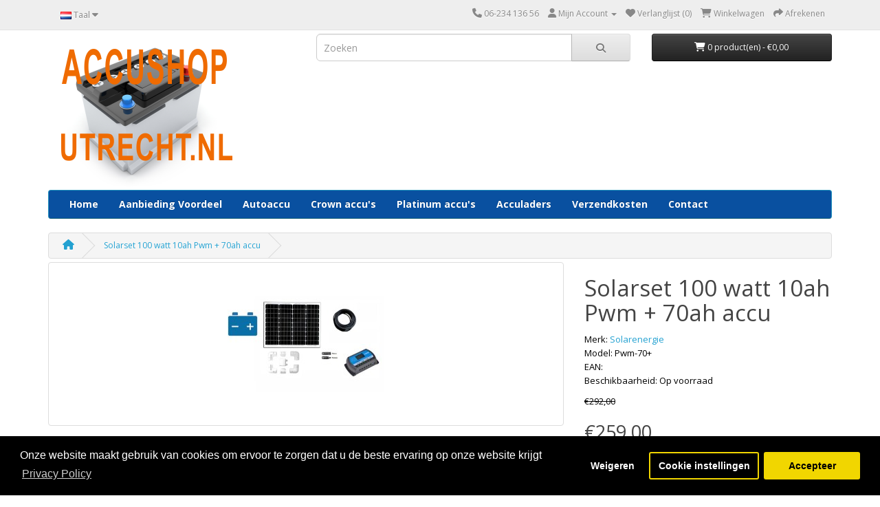

--- FILE ---
content_type: text/html; charset=utf-8
request_url: https://accushop-utrecht.nl/index.php?route=product/product&product_id=10662
body_size: 8022
content:
<!DOCTYPE html>
<!--[if IE]><![endif]-->
<!--[if IE 8 ]><html dir="ltr" lang="nl" class="ie8"><![endif]-->
<!--[if IE 9 ]><html dir="ltr" lang="nl" class="ie9"><![endif]-->
<!--[if (gt IE 9)|!(IE)]><!-->
<html dir="ltr" lang="nl">
<!--<![endif]-->
<head>
<script id="isl-gdpr-gtm-gcm-default">
  window.dataLayer = window.dataLayer || [];
  function gtag(){dataLayer.push(arguments);}

  gtag("consent", "default", {
    "ad_storage": "denied",
    "ad_personalization": "denied",
    "ad_user_data": "denied",
    "analytics_storage": "denied",
    "functionality_storage": "denied",
    "personalization_storage": "denied",
    "security_storage": "granted",
    "wait_for_update": 1500
  });

  // Optional
  // gtag("set", "ads_data_redaction", true);
  // gtag("set", "url_passthrough", true);
</script>
<!-- End iSense GDPR - Consent Default -->
<!-- Google Tag Manager -->
<script>(function(w,d,s,l,i){w[l]=w[l]||[];w[l].push({'gtm.start':
new Date().getTime(),event:'gtm.js'});var f=d.getElementsByTagName(s)[0],
j=d.createElement(s),dl=l!='dataLayer'?'&l='+l:'';j.async=true;j.src=
'https://www.googletagmanager.com/gtm.js?id='+i+dl;f.parentNode.insertBefore(j,f);
})(window,document,'script','dataLayer','GTM-P6RBLFQ6');</script>
<!-- End Google Tag Manager -->

<!-- Google tag (gtag.js) -->
<script async src="https://www.googletagmanager.com/gtag/js?id=G-TXQKREVW6V"></script>
<script>
  window.dataLayer = window.dataLayer || [];
  function gtag(){dataLayer.push(arguments);}
  gtag('js', new Date());

  gtag('config', 'G-TXQKREVW6V');
</script>
<meta charset="UTF-8" />

<meta name="viewport" content="width=device-width, initial-scale=1">

<meta http-equiv="X-UA-Compatible" content="IE=edge">

<title>Zonnepaneel 12 volt 100 watt </title>

<base href="https://accushop-utrecht.nl/" />


<meta name="description" content="Zonnepaneel 12 volt 100 watt " />



<meta name="keywords" content= "zonnepaneel, solar, pwm, mppt, accu" />


<script src="catalog/view/javascript/jquery/jquery-2.1.1.min.js" type="text/javascript"></script>

<link href="catalog/view/javascript/bootstrap/css/bootstrap.min.css" rel="stylesheet" media="screen" />

<script src="catalog/view/javascript/bootstrap/js/bootstrap.min.js" type="text/javascript"></script>

<link href="catalog/view/javascript/font-awesome/css/font-awesome.min.css" rel="stylesheet" type="text/css" />

<link href="//fonts.googleapis.com/css?family=Open+Sans:400,400i,300,700" rel="stylesheet" type="text/css" />

<link href="catalog/view/theme/accuutrecht/stylesheet/stylesheet.css" rel="stylesheet">

<link rel="stylesheet" type="text/css" href="catalog/view/theme/accuutrecht/stylesheet/license.css" />
<link rel="stylesheet" href="https://use.fontawesome.com/releases/v5.8.1/css/all.css" integrity="sha384-50oBUHEmvpQ+1lW4y57PTFmhCaXp0ML5d60M1M7uH2+nqUivzIebhndOJK28anvf" crossorigin="anonymous">
<script src="https://kit.fontawesome.com/06b76c24b3.js" crossorigin="anonymous"></script>

<link href="catalog/view/javascript/jquery/magnific/magnific-popup.css" type="text/css" rel="stylesheet" media="screen" />


<link href="catalog/view/javascript/jquery/datetimepicker/bootstrap-datetimepicker.min.css" type="text/css" rel="stylesheet" media="screen" />


<link href="catalog/view/javascript/isenselabs_gdpr/cookieconsent.min.css" type="text/css" rel="stylesheet" media="screen" />


<script src="catalog/view/javascript/common.js" type="text/javascript"></script>


<link href="https://accushop-utrecht.nl/index.php?route=information/contact" rel="canonical" />


<link href="https://accushop-utrecht.nl/index.php?route=product/product&amp;product_id=10662" rel="canonical" />


<link href="https://accushop-utrecht.nl/image/catalog/1merken/wilco-accu.jpg" rel="icon" />



<script src="https://www.google.com/recaptcha/api.js" type="text/javascript"></script>


<script src="catalog/view/javascript/jquery/magnific/jquery.magnific-popup.min.js" type="text/javascript"></script>


<script src="catalog/view/javascript/jquery/datetimepicker/moment.js" type="text/javascript"></script>


<script src="catalog/view/javascript/jquery/datetimepicker/bootstrap-datetimepicker.min.js" type="text/javascript"></script>


<script src="catalog/view/javascript/isenselabs_gdpr/utils.js" type="text/javascript"></script>


<script src="catalog/view/javascript/isenselabs_gdpr/cookiemanager.js" type="text/javascript"></script>


<script src="catalog/view/javascript/isenselabs_gdpr/cookieconsent.min.js" type="text/javascript"></script>


<script id="isl-gdpr-gtm-gcm-update">
  function islGdprOnConsent(storage) {
    gtag("consent", "update", storage);
    islGdprSignal();
  }
  function islGdprSignal() {
    window.dataLayer.push({event: 'isl_ocgdpr_signal'});
  }
  // Initial consent, updated per visitor GDPR cookies
  function islGdprInitialConsent(adittionalChecks = 0) {
    let marketingBlocked = true;
    let analyticsBlocked = true;

    let cpdCookie=(document.cookie.match(/^(?:.*;)?\s*cookieconsent_preferences_disabled(\s*=\s*([^;]+)?)(?:.*)?$/)||[,null])[1];
    if(cpdCookie) {
      marketingBlocked = cpdCookie.indexOf("marketing") > -1;
      analyticsBlocked = cpdCookie.indexOf("analytics") > -1;
      islGdprOnConsent({
        "ad_storage": marketingBlocked ? "denied" : "granted",
        "ad_personalization": marketingBlocked ? "denied" : "granted",
        "ad_user_data": marketingBlocked ? "denied" : "granted",
        "analytics_storage": analyticsBlocked ? "denied" : "granted",
        "functionality_storage": "granted",
        "personalization_storage": "granted",
        "security_storage": "granted",
      });
    } else {
      // Block marketing & analytics until visitor opt-in
      let ccsCookie=(document.cookie.match(/^(?:.*;)?\s*cookieconsent_status\s*=\s*([^;]+)(?:.*)?$/)||[,null])[1];
      if(!ccsCookie && !adittionalChecks) {
        islGdprOnConsent({
          "ad_storage": "denied",
          "ad_personalization": "denied",
          "ad_user_data": "denied",
          "analytics_storage": "denied",
          "functionality_storage": "granted",
          "personalization_storage": "granted",
          "security_storage": "granted",
        });
      } else {
        if (adittionalChecks > 0) {
          setTimeout(function() {
            islGdprInitialConsent(adittionalChecks - 1);
          }, 600);
        }
      }
    }
  }
  islGdprInitialConsent(2);
  // On consent update
  function islCheckVisitorConsent() {
    let marketingBlocked = true;
    let analyticsBlocked = true;

    let cpdCookie=(document.cookie.match(/^(?:.*;)?\s*cookieconsent_preferences_disabled(\s*=\s*([^;]+)?)(?:.*)?$/)||[,null])[1];
    if(cpdCookie != null) {
      marketingBlocked = cpdCookie.indexOf("marketing") > -1;
      analyticsBlocked = cpdCookie.indexOf("analytics") > -1;
    }

    if (cpdCookie == null) {
      let ccsCookie=(document.cookie.match(/^(?:.*;)?\s*cookieconsent_status\s*=\s*([^;]+)(?:.*)?$/)||[,null])[1];
      if (ccsCookie == 'allow') {
        marketingBlocked = false;
        analyticsBlocked = false;
      }
    }

    islGdprOnConsent({
      "ad_storage": marketingBlocked ? "denied" : "granted",
      "ad_personalization": marketingBlocked ? "denied" : "granted",
      "ad_user_data": marketingBlocked ? "denied" : "granted",
      "analytics_storage": analyticsBlocked ? "denied" : "granted",
      "functionality_storage": "granted",
      "personalization_storage": "granted",
      "security_storage": "granted",
    });
  }
  let ccsCookie=(document.cookie.match(/^(?:.*;)?\s*cookieconsent_status\s*=\s*([^;]+)(?:.*)?$/)||[,null])[1];
  if(ccsCookie) {
    islCheckVisitorConsent();
  }

  window.addEventListener("click", function (e) {
    if (e.target && (e.target.className == "cc-btn cc-allow")) {
      setTimeout(function() {
        islCheckVisitorConsent();
      }, 500);
    }
    if (e.target && (e.target.className == "cc-btn cc-dismiss")) {
      setTimeout(function() {
        islGdprSignal();
      }, 500);
    }
  });
</script>
</head>
<body class="product-product-10662">
<!-- Google Tag Manager (noscript) -->
<noscript><iframe src="https://www.googletagmanager.com/ns.html?id=GTM-P6RBLFQ6"
height="0" width="0" style="display:none;visibility:hidden"></iframe></noscript>
<!-- End Google Tag Manager (noscript) -->
<nav id="top">

  <div class="container">
	<div class="pull-left">
<form action="https://accushop-utrecht.nl/index.php?route=common/language/language" method="post" enctype="multipart/form-data" id="language">
  <div class="btn-group">
    <button class="btn btn-link dropdown-toggle" data-toggle="dropdown">
            <img src="image/flags/nl.png" alt="Nederlands" title="Nederlands">
                            <span class="hidden-xs hidden-sm hidden-md">Taal</span> <i class="fa fa-caret-down"></i></button>
    <ul class="dropdown-menu">
            <li><a href="nl"><img src="image/flags/nl.png" alt="Nederlands" title="Nederlands" /> Nederlands</a></li>
            <li><a href="en"><img src="image/flags/gb.png" alt="English" title="English" /> English</a></li>
            <li><a href="de"><img src="image/flags/de.png" alt="German" title="German" /> German</a></li>
          </ul>
  </div>
  <input type="hidden" name="code" value="" />
  <input type="hidden" name="redirect" value="https://accushop-utrecht.nl/index.php?route=product/product&amp;product_id=10662" />
</form>
</div>
     <div id="top-links" class="nav pull-right">

      <ul class="list-inline">

      <li><a href="https://accushop-utrecht.nl/index.php?route=information/contact"><i class="fa fa-phone"></i> <span class="hidden-xs hidden-sm hidden-md">06-234 136 56</span></a></li>

        <li class="dropdown"><a href="https://accushop-utrecht.nl/index.php?route=account/account" title="Mijn Account" class="dropdown-toggle" data-toggle="dropdown"><i class="fa fa-user"></i> <span class="hidden-xs hidden-sm hidden-md">Mijn Account</span> <span class="caret"></span></a>

          <ul class="dropdown-menu dropdown-menu-right">

            
            <li><a href="https://accushop-utrecht.nl/index.php?route=account/register">Registreren</a></li>

            <li><a href="https://accushop-utrecht.nl/index.php?route=account/login">Inloggen</a></li>

            
          </ul>

        </li>

        <li><a href="https://accushop-utrecht.nl/index.php?route=account/wishlist" id="wishlist-total" title="Verlanglijst (0)"><i class="fa fa-heart"></i> <span class="hidden-xs hidden-sm hidden-md">Verlanglijst (0)</span></a></li>

        <li><a href="https://accushop-utrecht.nl/index.php?route=checkout/cart" title="Winkelwagen"><i class="fa fa-shopping-cart"></i> <span class="hidden-xs hidden-sm hidden-md">Winkelwagen</span></a></li>

        <li><a href="https://accushop-utrecht.nl/index.php?route=checkout/checkout" title="Afrekenen"><i class="fa fa-share"></i> <span class="hidden-xs hidden-sm hidden-md">Afrekenen</span></a></li>

      </ul>

    </div>

  </div>

</nav>

<header>

  <div class="container">

    <div class="row">

      <div class="col-sm-4">

        <div id="logo">

          
          <a href="https://accushop-utrecht.nl/index.php?route=common/home"><img src="https://accushop-utrecht.nl/image/catalog/Categorie/ACCUSHOP-UTRECHT.NL.png" title="Accushop Utrecht" alt="Accushop Utrecht" class="img-responsive" /></a>

          
        </div>

      </div>

      <div class="col-sm-5"><div id="search" class="input-group">
  <input type="text" name="search" value="" placeholder="Zoeken" class="form-control input-lg" />
  <span class="input-group-btn">
    <button type="button" class="btn btn-default btn-lg"><i class="fa fa-search"></i></button>
  </span>
</div>
      </div>

      <div class="col-sm-3"><div id="cart" class="btn-group btn-block">
  <button type="button" data-toggle="dropdown" data-loading-text="Laden..." class="btn btn-inverse btn-block btn-lg dropdown-toggle"><i class="fa fa-shopping-cart"></i> <span id="cart-total">0 product(en) - €0,00</span></button>
  <ul class="dropdown-menu pull-right">
        <li>
      <p class="text-center">U heeft nog geen producten in uw winkelwagen.</p>
    </li>
      </ul>
</div>
</div>

    </div>

  </div>

</header>


<div class="container">

  <nav id="menu" class="navbar">

    <div class="navbar-header"><span id="category" class="visible-xs">categorie&euml;n</span>

      <button type="button" class="btn btn-navbar navbar-toggle" data-toggle="collapse" data-target=".navbar-ex1-collapse"><i class="fa fa-bars"></i></button>

    </div>

    <div class="collapse navbar-collapse navbar-ex1-collapse">

      <ul class="nav navbar-nav">

      <li><a href="https://accushop-utrecht.nl/index.php?route=common/home">Home</a></li>

        
        
        <li><a href="https://accushop-utrecht.nl/Accu-hetgoedkoopste.nl">Aanbieding Voordeel</a></li>

        
        
        
        <li class="dropdown"><a href="https://accushop-utrecht.nl/autoaccu-startaccu" class="dropdown-toggle" data-toggle="dropdown">Autoaccu</a>

          <div class="dropdown-menu">

            <div class="dropdown-inner">

              
              <ul class="list-unstyled">

                
                <li><a href="https://accushop-utrecht.nl/autoaccu-startaccu/Crown-accu-startaccu">Crown accu</a></li>

                
                <li><a href="https://accushop-utrecht.nl/autoaccu-startaccu/unibattery-startaccu-autoaccu">UniBattery accu</a></li>

                
                <li><a href="https://accushop-utrecht.nl/autoaccu-startaccu/vmf-accu">Vmf accu</a></li>

                
                <li><a href="https://accushop-utrecht.nl/autoaccu-startaccu/wilco-royal-accu">Wilco Royal accu</a></li>

                
              </ul>

              
              <ul class="list-unstyled">

                
                <li><a href="https://accushop-utrecht.nl/autoaccu-startaccu/compact-accu-accushop">Compact startaccu</a></li>

                
                <li><a href="https://accushop-utrecht.nl/autoaccu-startaccu/dynac-accus">Dynac accu</a></li>

                
                <li><a href="https://accushop-utrecht.nl/autoaccu-startaccu/startstop-efb-agm">Start Stop accu</a></li>

                
                <li><a href="https://accushop-utrecht.nl/autoaccu-startaccu/varta-accu">Varta accu</a></li>

                
              </ul>

              
            </div>

            <a href="https://accushop-utrecht.nl/autoaccu-startaccu" class="see-all">Alles weergeven Autoaccu</a> </div>

        </li>

        
        
        
        <li><a href="https://accushop-utrecht.nl/Crown-accu">Crown accu's</a></li>

        
        
        
        <li><a href="https://accushop-utrecht.nl/Platinum-startaccu-semitraktie">Platinum accu's</a></li>

        
        
        
        <li><a href="https://accushop-utrecht.nl/acculader-gelijkrichter">Acculaders</a></li>

        
        
        <li><a href="https://accushop-utrecht.nl/verzendkosten-bezorging-accu">Verzendkosten</a></li>

        <li><a href="https://accushop-utrecht.nl/index.php?route=information/contact">Contact</a></li>

      </ul>

    </div>

  </nav>

  

</div>



<div class="container">

  <ul class="breadcrumb">

    
    <li><a href="https://accushop-utrecht.nl/index.php?route=common/home"><i class="fa fa-home"></i></a></li>

    
    <li><a href="https://accushop-utrecht.nl/index.php?route=product/product&amp;product_id=10662">Solarset 100 watt 10ah Pwm + 70ah accu</a></li>

    
  </ul>

  <div class="row">
    
    
    
    <div id="content" class="col-sm-12">
      <div class="row">

        
        
        
        <div class="col-sm-8">

          
          <ul class="thumbnails">

            
            <li><a class="thumbnail" href="https://accushop-utrecht.nl/image/cache/catalog/1zonnepaneel/set met accu-500x500.jpg" title="Solarset 100 watt 10ah Pwm + 70ah accu"><img src="https://accushop-utrecht.nl/image/cache/catalog/1zonnepaneel/set met accu-228x228.jpg" title="Solarset 100 watt 10ah Pwm + 70ah accu" alt="Solarset 100 watt 10ah Pwm + 70ah accu" /></a></li>

            
            
          </ul>

          
          <ul class="nav nav-tabs">

            <li class="active"><a href="#tab-description" data-toggle="tab">Omschrijving</a></li>

            
            
            <li><a href="#tab-review" data-toggle="tab">Beoordelingen (0)</a></li>

            
            <li><a href="#tab-askquestion" data-toggle="tab">Stel een vraag over dit product</a></li>

          </ul>

          <div class="tab-content">

            <div class="tab-pane active" id="tab-description"><p>Zonnepaneel 12 volt 100 watt<br />
10ah&nbsp;pwm laadstroomregelaar<br />
5 meter kabel 6mm rood<br />
5 meter kabel 6mm zwart<br />
montage set tbv zonnepaneel<br />
MC4 connector set<br />
Kabeldoorvoer<br />
12 volt 70ah semitraktie accu<br />
2x accupool klem<br />
2x draadoog</p>

<p>Complete set met&nbsp;accu voor uw zomerhuis, camper, boot</p>
</div>

            <div class="tab-pane" id="tab-askquestion"><form action="https://accushop-utrecht.nl/index.php?route=information/contact" method="post" enctype="multipart/form-data" class="form-horizontal" id="form-contact">
        <fieldset>
          <legend>Contactformulier <br><font size="2">Onze klantenservice beantwoord uw vraag gemiddeld binnen 1 uur.</legend>
          <div class="form-group required">
            <label class="col-sm-2 control-label" for="input-name">Uw naam</label>
            <div class="col-sm-10">
              <input type="text" name="name" value="" id="input-name" class="form-control" />
                          </div>
          </div>
          <div class="form-group required">
            <label class="col-sm-2 control-label" for="input-email">Uw e-mailadres</label>
            <div class="col-sm-10">
              <input type="text" name="email" value="" id="input-email" class="form-control" />
                          </div>
          </div>
          <div class="form-group required">
            <label class="col-sm-2 control-label" for="input-enquiry">Uw vraag of opmerking</label>
            <div class="col-sm-10">
              <textarea name="enquiry" rows="10" id="input-enquiry" class="form-control"></textarea>
                          </div>
          </div>
          <script src="//www.google.com/recaptcha/api.js" type="text/javascript"></script>
<fieldset>
  <legend></legend>
  <div class="form-group required">
        <label class="col-sm-2 control-label">Voer de code in de onderstaande box in</label>
    <div class="col-sm-10">
      <div class="g-recaptcha" data-sitekey="6LeRshUTAAAAAC6ZxTcQUCn1qQtFZ9gO6hIB8oC-"></div>
          </div>
      </div>
</fieldset>
        </fieldset>
        <div class="buttons">
          <div class="pull-right">
            <input class="btn btn-primary" type="button" onClick="submitQuestion();" data-loading-text="Laden..." id="button-contact" value="Toepassen" />
          </div>
        </div>
      </form></div>

            
            
            <div class="tab-pane" id="tab-review">

              <form class="form-horizontal" id="form-review">

                <div id="review"></div>

                <h2>Geef beoordeling</h2>

                
                Om een beoordeling te schrijven moet u <a href="https://accushop-utrecht.nl/index.php?route=account/login">inloggen</a> of zich <a href="https://accushop-utrecht.nl/index.php?route=account/register">registreren</a>
                
              </form>

            </div>

            
          </div>

        </div>

        
        
        
        <div class="col-sm-4">

           <h1>Solarset 100 watt 10ah Pwm + 70ah accu</h1>

          <ul class="list-unstyled">

            
            <li>Merk: <a href="https://accushop-utrecht.nl/Solarenergie-energie-zon-solar">Solarenergie</a></li>

            
            <li>Model: Pwm-70+</li>
            <li>EAN: </li>

            
            <li>Beschikbaarheid: Op voorraad</li>

          </ul>

          
          <ul class="list-unstyled">

            
            <li><span style="text-decoration: line-through;">€292,00</span></li>

            <li>

              <h2>€259,00</h2>

            </li>

            
            
            <li>Excl. BTW: €214,05</li>

            
            
            
            <li><span style="padding-left:1px; font-size:14px; color:#900;">Gratis bezorgd<br /><br /></span></li>

            <li><span style="padding-left:1px; font-size:14px; color:#900;"></span></li>

          </ul>

          
          <div id="product">

            
            
            <div class="form-group">

              <label class="control-label" for="input-quantity">Aantal</label>

              <input type="text" name="quantity" value="1" size="2" id="input-quantity" class="form-control" />

              <input type="hidden" name="product_id" value="10662" />

              <br />

              <button type="button" id="button-cart" data-loading-text="Laden..." class="btn btn-primary btn-lg btn-block">Bestellen</button>

            </div>

            
          </div>

          
          <div class="rating">

		        

            <p>

              
              
              <span class="fa fa-stack"><i class="fa fa-star-o fa-stack-1x"></i></span>

              
              
              
              <span class="fa fa-stack"><i class="fa fa-star-o fa-stack-1x"></i></span>

              
              
              
              <span class="fa fa-stack"><i class="fa fa-star-o fa-stack-1x"></i></span>

              
              
              
              <span class="fa fa-stack"><i class="fa fa-star-o fa-stack-1x"></i></span>

              
              
              
              <span class="fa fa-stack"><i class="fa fa-star-o fa-stack-1x"></i></span>

              
              
              <a href="" onclick="$('a[href=\'#tab-review\']').trigger('click'); return false;">0 beoordeling(en)</a> / <a href="" onclick="$('a[href=\'#tab-review\']').trigger('click'); return false;">Geef beoordeling</a></p>

            <hr>

            <!-- AddThis Button BEGIN -->

            <div class="addthis_toolbox addthis_default_style"><a class="addthis_button_facebook_like" fb:like:layout="button_count"></a> <a class="addthis_button_tweet"></a> <a class="addthis_button_pinterest_pinit"></a> <a class="addthis_counter addthis_pill_style"></a></div>

            <script type="text/javascript" src="//s7.addthis.com/js/300/addthis_widget.js#pubid=ra-515eeaf54693130e"></script>

            <!-- AddThis Button END -->

          </div>

          
        </div>

      </div>

      
      <h3>Gerelateerde producten</h3>

      <div class="row">

        
        
        
        
        
        <div class="col-lg-3 col-md-3 col-sm-6 col-xs-12">

          <div class="product-thumb transition">

            <div class="image"><a href="https://accushop-utrecht.nl/windgenerator-90w-windmolen"><img src="https://accushop-utrecht.nl/image/cache/catalog/1Wind/12 volt 90 W Windgenerator-80x80.jpg" alt="Wind generator 12 volt 90 watt" title="Wind generator 12 volt 90 watt" class="img-responsive" /></a></div>

            <div class="caption">

              <h4><a href="https://accushop-utrecht.nl/windgenerator-90w-windmolen">Wind generator 12 volt 90 watt</a></h4>

              <p>Complete set voor uw zomerhuis, camper, boot

12 volt 90 W Windgenerator
Type : M-300
Rated Powe..</p>

              
              
              <p class="price">

                
                <span class="price-new">€169,00</span> <span class="price-old">€229,00</span>

                
                
                <span class="price-tax">Excl. BTW: €139,67</span>

                
              </p>

              
            </div>

            <div class="button-group">

              <button type="button" onclick="cart.add('10905', '1');"><span class="hidden-xs hidden-sm hidden-md">Bestellen</span> <i class="fa fa-shopping-cart"></i></button>

              <button type="button" data-toggle="tooltip" title="Verlanglijst" onclick="wishlist.add('10905');"><i class="fa fa-heart"></i></button>

              <button type="button" data-toggle="tooltip" title="Product vergelijk" onclick="compare.add('10905');"><i class="fa fa-exchange"></i></button>

            </div>

          </div>

        </div>

        
        <div class="clearfix visible-md"></div>

        
        
        
      </div>

      
      
      <p>Tags:
        
        
        <a href="https://accushop-utrecht.nl/index.php?route=product/search&amp;tag=zonnepaneel">zonnepaneel</a>,

        
        
        
        <a href="https://accushop-utrecht.nl/index.php?route=product/search&amp;tag=set">set</a>,

        
        
        
        <a href="https://accushop-utrecht.nl/index.php?route=product/search&amp;tag=accu">accu</a>

        
        
      </p>

      
      </div>

    </div>

</div>

<script type="text/javascript"><!--

$('select[name=\'recurring_id\'], input[name="quantity"]').change(function(){

	$.ajax({

		url: 'index.php?route=product/product/getRecurringDescription',

		type: 'post',

		data: $('input[name=\'product_id\'], input[name=\'quantity\'], select[name=\'recurring_id\']'),

		dataType: 'json',

		beforeSend: function() {

			$('#recurring-description').html('');

		},

		success: function(json) {

			$('.alert, .text-danger').remove();



			if (json['success']) {

				$('#recurring-description').html(json['success']);

			}

		}

	});

});

//--></script>

<script type="text/javascript"><!--

$('#button-cart').on('click', function() {

	$.ajax({

		url: 'index.php?route=checkout/cart/add',

		type: 'post',

		data: $('#product input[type=\'text\'], #product input[type=\'hidden\'], #product input[type=\'radio\']:checked, #product input[type=\'checkbox\']:checked, #product select, #product textarea'),

		dataType: 'json',

		beforeSend: function() {

			$('#button-cart').button('loading');

		},

		complete: function() {

			$('#button-cart').button('reset');

		},

		success: function(json) {

			$('.alert, .text-danger').remove();

			$('.form-group').removeClass('has-error');



			if (json['error']) {

				if (json['error']['option']) {

					for (i in json['error']['option']) {

						var element = $('#input-option' + i.replace('_', '-'));



						if (element.parent().hasClass('input-group')) {

							element.parent().after('<div class="text-danger">' + json['error']['option'][i] + '</div>');

						} else {

							element.after('<div class="text-danger">' + json['error']['option'][i] + '</div>');

						}

					}

				}



				if (json['error']['recurring']) {

					$('select[name=\'recurring_id\']').after('<div class="text-danger">' + json['error']['recurring'] + '</div>');

				}



				// Highlight any found errors

				$('.text-danger').parent().addClass('has-error');

			}



			if (json['success']) {

				$('.breadcrumb').after('<div class="alert alert-success">' + json['success'] + '<button type="button" class="close" data-dismiss="alert">&times;</button></div>');



				$('#cart > button').html('<i class="fa fa-shopping-cart"></i> ' + json['total']);



				$('html, body').animate({ scrollTop: 0 }, 'slow');



				$('#cart > ul').load('index.php?route=common/cart/info ul li');

			}

		},

        error: function(xhr, ajaxOptions, thrownError) {

            alert(thrownError + "\r\n" + xhr.statusText + "\r\n" + xhr.responseText);

        }

	});

});

//--></script>

<script type="text/javascript"><!--

$('.date').datetimepicker({

	pickTime: false

});



$('.datetime').datetimepicker({

	pickDate: true,

	pickTime: true

});



$('.time').datetimepicker({

	pickDate: false

});



$('button[id^=\'button-upload\']').on('click', function() {

	var node = this;



	$('#form-upload').remove();



	$('body').prepend('<form enctype="multipart/form-data" id="form-upload" style="display: none;"><input type="file" name="file" /></form>');



	$('#form-upload input[name=\'file\']').trigger('click');



	if (typeof timer != 'undefined') {

    	clearInterval(timer);

	}



	timer = setInterval(function() {

		if ($('#form-upload input[name=\'file\']').val() != '') {

			clearInterval(timer);



			$.ajax({

				url: 'index.php?route=tool/upload',

				type: 'post',

				dataType: 'json',

				data: new FormData($('#form-upload')[0]),

				cache: false,

				contentType: false,

				processData: false,

				beforeSend: function() {

					$(node).button('loading');

				},

				complete: function() {

					$(node).button('reset');

				},

				success: function(json) {

					$('.text-danger').remove();



					if (json['error']) {

						$(node).parent().find('input').after('<div class="text-danger">' + json['error'] + '</div>');

					}



					if (json['success']) {

						alert(json['success']);



						$(node).parent().find('input').attr('value', json['code']);

					}

				},

				error: function(xhr, ajaxOptions, thrownError) {

					alert(thrownError + "\r\n" + xhr.statusText + "\r\n" + xhr.responseText);

				}

			});

		}

	}, 500);

});

//--></script>

<script type="text/javascript"><!--

$('#review').delegate('.pagination a', 'click', function(e) {

    e.preventDefault();



    $('#review').fadeOut('slow');



    $('#review').load(this.href);



    $('#review').fadeIn('slow');

});



$('#review').load('index.php?route=product/product/review&product_id=10662');



$('#button-review').on('click', function() {

	$.ajax({

		url: 'index.php?route=product/product/write&product_id=10662',

		type: 'post',

		dataType: 'json',

		data: $("#form-review").serialize(),

		beforeSend: function() {

			$('#button-review').button('loading');

		},

		complete: function() {

			$('#button-review').button('reset');

		},

		success: function(json) {

			$('.alert-success, .alert-danger').remove();



			if (json['error']) {

				$('#review').after('<div class="alert alert-danger"><i class="fa fa-exclamation-circle"></i> ' + json['error'] + '</div>');

			}



			if (json['success']) {

				$('#review').after('<div class="alert alert-success"><i class="fa fa-check-circle"></i> ' + json['success'] + '</div>');



				$('input[name=\'name\']').val('');

				$('textarea[name=\'text\']').val('');

				$('input[name=\'rating\']:checked').prop('checked', false);

			}

		}

	});

});



$(document).ready(function() {

	$('.thumbnails').magnificPopup({

		type:'image',

		delegate: 'a',

		gallery: {

			enabled:true

		}

	});

});

//--></script>

<script type="text/javascript">

  jQuery(document).ready(function ($) {

    $('#tabs li:eq(0) a').tab('show');

  });

function submitQuestion(){

  $.ajax({

    url: 'index.php?route=product/product/submitQuestion',

    type: 'post',

    dataType: 'json',

    data: $("#form-contact").serialize() + '&form-contact=submit' + '&product_id=10662',

    beforeSend: function() {

      $('#button-contact').button('loading');

    },

    complete: function() {

      $('#button-contact').button('reset');

    },

    success: function(json) {

      $('.alert-success, .alert-danger').remove();

      if (json['success']) {

        $('input[name=\'captcha\']').val('');  // @todo

      }

      $('#tab-askquestion').html(json['contact_form']);

    }

  });

}

</script>

<footer>

  <div class="container">

    <div class="row">

      
      <div class="col-sm-3">

        <h5>Informatie</h5>

        <ul class="list-unstyled">

          
          <li><a href="https://accushop-utrecht.nl/gdpr-tools">Beheer al uw gegevens</a></li>

          
          <li><a href="https://accushop-utrecht.nl/autoaccu-gids">Autoaccu - De gids voor beste Onderhoud &amp; Levensduur</a></li>

          
          <li><a href="https://accushop-utrecht.nl/Bootaccu-gids">Bootaccu - Onmisbare Gids voor Elke Schipper</a></li>

          
          <li><a href="https://accushop-utrecht.nl/Camperaccu-info">Camperaccu - Gids voor de beste accukeuze!</a></li>

          
          <li><a href="https://accushop-utrecht.nl/Zonnepaneel-info">Zonnepanelen - Gids Zonnepanelen voor camper en boot</a></li>

          
          <li><a href="https://accushop-utrecht.nl/accus-omvormers-zonnepanelen-fluistermotoren">Over ons</a></li>

          
          <li><a href="https://accushop-utrecht.nl/verzendkosten-bezorging-accu">Verzendkosten</a></li>

          
          <li><a href="https://accushop-utrecht.nl/garantie-accu">Garantie accu's</a></li>

          
          <li><a href="https://accushop-utrecht.nl/openingstijden-soest">Openingstijden </a></li>

          
          <li><a href="https://accushop-utrecht.nl/faq">Faq</a></li>

          
          <li><a href="https://accushop-utrecht.nl/voorwaarden-algemene">Algemene voorwaarden</a></li>

          
          <li><a href="https://accushop-utrecht.nl/Privacy-Policy">Privacy Policy</a></li>

          
          <li><a href="https://accushop-utrecht.nl/Zonnepanelen-monteren">Zonnepanelen monteren</a></li>

          
          <li><a href="https://accushop-utrecht.nl/accu-automerk">Accu automerk</a></li>

          
          <li><a href="https://accushop-utrecht.nl/accumerk">Accumerken</a></li>

          
          <li><a href="https://accushop-utrecht.nl/accu-gratis-bezorgd">Gratis bezorgd</a></li>

          
        </ul>

      </div>

      
      <div class="col-sm-3">

        <h5>Klantenservice</h5>

        <ul class="list-unstyled">

          <li><a href="https://accushop-utrecht.nl/index.php?route=information/contact">Contact</a></li>

          <li><a href="https://accushop-utrecht.nl/index.php?route=information/sitemap">Sitemap</a></li>

        </ul>

      </div>

      <div class="col-sm-3">

        <h5>Extra</h5>

        <ul class="list-unstyled">

      	  <li><a href="https://accushop-utrecht.nl/index.php?route=product/special">Aanbiedingen</a></li>

          <li><a href="https://accushop-utrecht.nl/index.php?route=product/manufacturer">Merken</a></li>

          <li><a href="http://www.hetgoedkoopste.nl/accu-montage-informatie">Accu montage</a></li>

          <li><a href="http://www.hetgoedkoopste.nl/bedrijven-accu-hetgoedkoopste">Bedrijven</a></li>

        </ul>

      </div>

      <div class="col-sm-3">

        <h5>Mijn account</h5>

        <ul class="list-unstyled">

          <li><a href="https://accushop-utrecht.nl/index.php?route=account/account">Mijn account</a></li>

          <li><a href="https://accushop-utrecht.nl/index.php?route=account/order">Bestelhistorie</a></li>

          <li><a href="https://accushop-utrecht.nl/index.php?route=account/wishlist">Verlanglijst</a></li>

          <li><a href="https://accushop-utrecht.nl/index.php?route=account/newsletter">Nieuwsbrief</a></li>

        </ul>

      </div>

    </div>

    <hr>

    <p>Powered By <a href="https://service-advies.nl">Service & Advies de Klerk</a><br /> Accushop Utrecht &copy; 2026</p>

  </div>

</footer>

                 <div id="cookie_bar"></div>
            <script>
               $(document).ready(function() {
                   $("#cookie_bar").load("index.php?route=module/isenselabs_gdpr/cookie_consent_bar", function() {
                    });
               });
            </script>
                  
</body></html>


--- FILE ---
content_type: text/html; charset=utf-8
request_url: https://www.google.com/recaptcha/api2/anchor?ar=1&k=6LeRshUTAAAAAC6ZxTcQUCn1qQtFZ9gO6hIB8oC-&co=aHR0cHM6Ly9hY2N1c2hvcC11dHJlY2h0Lm5sOjQ0Mw..&hl=en&v=PoyoqOPhxBO7pBk68S4YbpHZ&size=normal&anchor-ms=20000&execute-ms=30000&cb=qcimryvs6yrk
body_size: 49289
content:
<!DOCTYPE HTML><html dir="ltr" lang="en"><head><meta http-equiv="Content-Type" content="text/html; charset=UTF-8">
<meta http-equiv="X-UA-Compatible" content="IE=edge">
<title>reCAPTCHA</title>
<style type="text/css">
/* cyrillic-ext */
@font-face {
  font-family: 'Roboto';
  font-style: normal;
  font-weight: 400;
  font-stretch: 100%;
  src: url(//fonts.gstatic.com/s/roboto/v48/KFO7CnqEu92Fr1ME7kSn66aGLdTylUAMa3GUBHMdazTgWw.woff2) format('woff2');
  unicode-range: U+0460-052F, U+1C80-1C8A, U+20B4, U+2DE0-2DFF, U+A640-A69F, U+FE2E-FE2F;
}
/* cyrillic */
@font-face {
  font-family: 'Roboto';
  font-style: normal;
  font-weight: 400;
  font-stretch: 100%;
  src: url(//fonts.gstatic.com/s/roboto/v48/KFO7CnqEu92Fr1ME7kSn66aGLdTylUAMa3iUBHMdazTgWw.woff2) format('woff2');
  unicode-range: U+0301, U+0400-045F, U+0490-0491, U+04B0-04B1, U+2116;
}
/* greek-ext */
@font-face {
  font-family: 'Roboto';
  font-style: normal;
  font-weight: 400;
  font-stretch: 100%;
  src: url(//fonts.gstatic.com/s/roboto/v48/KFO7CnqEu92Fr1ME7kSn66aGLdTylUAMa3CUBHMdazTgWw.woff2) format('woff2');
  unicode-range: U+1F00-1FFF;
}
/* greek */
@font-face {
  font-family: 'Roboto';
  font-style: normal;
  font-weight: 400;
  font-stretch: 100%;
  src: url(//fonts.gstatic.com/s/roboto/v48/KFO7CnqEu92Fr1ME7kSn66aGLdTylUAMa3-UBHMdazTgWw.woff2) format('woff2');
  unicode-range: U+0370-0377, U+037A-037F, U+0384-038A, U+038C, U+038E-03A1, U+03A3-03FF;
}
/* math */
@font-face {
  font-family: 'Roboto';
  font-style: normal;
  font-weight: 400;
  font-stretch: 100%;
  src: url(//fonts.gstatic.com/s/roboto/v48/KFO7CnqEu92Fr1ME7kSn66aGLdTylUAMawCUBHMdazTgWw.woff2) format('woff2');
  unicode-range: U+0302-0303, U+0305, U+0307-0308, U+0310, U+0312, U+0315, U+031A, U+0326-0327, U+032C, U+032F-0330, U+0332-0333, U+0338, U+033A, U+0346, U+034D, U+0391-03A1, U+03A3-03A9, U+03B1-03C9, U+03D1, U+03D5-03D6, U+03F0-03F1, U+03F4-03F5, U+2016-2017, U+2034-2038, U+203C, U+2040, U+2043, U+2047, U+2050, U+2057, U+205F, U+2070-2071, U+2074-208E, U+2090-209C, U+20D0-20DC, U+20E1, U+20E5-20EF, U+2100-2112, U+2114-2115, U+2117-2121, U+2123-214F, U+2190, U+2192, U+2194-21AE, U+21B0-21E5, U+21F1-21F2, U+21F4-2211, U+2213-2214, U+2216-22FF, U+2308-230B, U+2310, U+2319, U+231C-2321, U+2336-237A, U+237C, U+2395, U+239B-23B7, U+23D0, U+23DC-23E1, U+2474-2475, U+25AF, U+25B3, U+25B7, U+25BD, U+25C1, U+25CA, U+25CC, U+25FB, U+266D-266F, U+27C0-27FF, U+2900-2AFF, U+2B0E-2B11, U+2B30-2B4C, U+2BFE, U+3030, U+FF5B, U+FF5D, U+1D400-1D7FF, U+1EE00-1EEFF;
}
/* symbols */
@font-face {
  font-family: 'Roboto';
  font-style: normal;
  font-weight: 400;
  font-stretch: 100%;
  src: url(//fonts.gstatic.com/s/roboto/v48/KFO7CnqEu92Fr1ME7kSn66aGLdTylUAMaxKUBHMdazTgWw.woff2) format('woff2');
  unicode-range: U+0001-000C, U+000E-001F, U+007F-009F, U+20DD-20E0, U+20E2-20E4, U+2150-218F, U+2190, U+2192, U+2194-2199, U+21AF, U+21E6-21F0, U+21F3, U+2218-2219, U+2299, U+22C4-22C6, U+2300-243F, U+2440-244A, U+2460-24FF, U+25A0-27BF, U+2800-28FF, U+2921-2922, U+2981, U+29BF, U+29EB, U+2B00-2BFF, U+4DC0-4DFF, U+FFF9-FFFB, U+10140-1018E, U+10190-1019C, U+101A0, U+101D0-101FD, U+102E0-102FB, U+10E60-10E7E, U+1D2C0-1D2D3, U+1D2E0-1D37F, U+1F000-1F0FF, U+1F100-1F1AD, U+1F1E6-1F1FF, U+1F30D-1F30F, U+1F315, U+1F31C, U+1F31E, U+1F320-1F32C, U+1F336, U+1F378, U+1F37D, U+1F382, U+1F393-1F39F, U+1F3A7-1F3A8, U+1F3AC-1F3AF, U+1F3C2, U+1F3C4-1F3C6, U+1F3CA-1F3CE, U+1F3D4-1F3E0, U+1F3ED, U+1F3F1-1F3F3, U+1F3F5-1F3F7, U+1F408, U+1F415, U+1F41F, U+1F426, U+1F43F, U+1F441-1F442, U+1F444, U+1F446-1F449, U+1F44C-1F44E, U+1F453, U+1F46A, U+1F47D, U+1F4A3, U+1F4B0, U+1F4B3, U+1F4B9, U+1F4BB, U+1F4BF, U+1F4C8-1F4CB, U+1F4D6, U+1F4DA, U+1F4DF, U+1F4E3-1F4E6, U+1F4EA-1F4ED, U+1F4F7, U+1F4F9-1F4FB, U+1F4FD-1F4FE, U+1F503, U+1F507-1F50B, U+1F50D, U+1F512-1F513, U+1F53E-1F54A, U+1F54F-1F5FA, U+1F610, U+1F650-1F67F, U+1F687, U+1F68D, U+1F691, U+1F694, U+1F698, U+1F6AD, U+1F6B2, U+1F6B9-1F6BA, U+1F6BC, U+1F6C6-1F6CF, U+1F6D3-1F6D7, U+1F6E0-1F6EA, U+1F6F0-1F6F3, U+1F6F7-1F6FC, U+1F700-1F7FF, U+1F800-1F80B, U+1F810-1F847, U+1F850-1F859, U+1F860-1F887, U+1F890-1F8AD, U+1F8B0-1F8BB, U+1F8C0-1F8C1, U+1F900-1F90B, U+1F93B, U+1F946, U+1F984, U+1F996, U+1F9E9, U+1FA00-1FA6F, U+1FA70-1FA7C, U+1FA80-1FA89, U+1FA8F-1FAC6, U+1FACE-1FADC, U+1FADF-1FAE9, U+1FAF0-1FAF8, U+1FB00-1FBFF;
}
/* vietnamese */
@font-face {
  font-family: 'Roboto';
  font-style: normal;
  font-weight: 400;
  font-stretch: 100%;
  src: url(//fonts.gstatic.com/s/roboto/v48/KFO7CnqEu92Fr1ME7kSn66aGLdTylUAMa3OUBHMdazTgWw.woff2) format('woff2');
  unicode-range: U+0102-0103, U+0110-0111, U+0128-0129, U+0168-0169, U+01A0-01A1, U+01AF-01B0, U+0300-0301, U+0303-0304, U+0308-0309, U+0323, U+0329, U+1EA0-1EF9, U+20AB;
}
/* latin-ext */
@font-face {
  font-family: 'Roboto';
  font-style: normal;
  font-weight: 400;
  font-stretch: 100%;
  src: url(//fonts.gstatic.com/s/roboto/v48/KFO7CnqEu92Fr1ME7kSn66aGLdTylUAMa3KUBHMdazTgWw.woff2) format('woff2');
  unicode-range: U+0100-02BA, U+02BD-02C5, U+02C7-02CC, U+02CE-02D7, U+02DD-02FF, U+0304, U+0308, U+0329, U+1D00-1DBF, U+1E00-1E9F, U+1EF2-1EFF, U+2020, U+20A0-20AB, U+20AD-20C0, U+2113, U+2C60-2C7F, U+A720-A7FF;
}
/* latin */
@font-face {
  font-family: 'Roboto';
  font-style: normal;
  font-weight: 400;
  font-stretch: 100%;
  src: url(//fonts.gstatic.com/s/roboto/v48/KFO7CnqEu92Fr1ME7kSn66aGLdTylUAMa3yUBHMdazQ.woff2) format('woff2');
  unicode-range: U+0000-00FF, U+0131, U+0152-0153, U+02BB-02BC, U+02C6, U+02DA, U+02DC, U+0304, U+0308, U+0329, U+2000-206F, U+20AC, U+2122, U+2191, U+2193, U+2212, U+2215, U+FEFF, U+FFFD;
}
/* cyrillic-ext */
@font-face {
  font-family: 'Roboto';
  font-style: normal;
  font-weight: 500;
  font-stretch: 100%;
  src: url(//fonts.gstatic.com/s/roboto/v48/KFO7CnqEu92Fr1ME7kSn66aGLdTylUAMa3GUBHMdazTgWw.woff2) format('woff2');
  unicode-range: U+0460-052F, U+1C80-1C8A, U+20B4, U+2DE0-2DFF, U+A640-A69F, U+FE2E-FE2F;
}
/* cyrillic */
@font-face {
  font-family: 'Roboto';
  font-style: normal;
  font-weight: 500;
  font-stretch: 100%;
  src: url(//fonts.gstatic.com/s/roboto/v48/KFO7CnqEu92Fr1ME7kSn66aGLdTylUAMa3iUBHMdazTgWw.woff2) format('woff2');
  unicode-range: U+0301, U+0400-045F, U+0490-0491, U+04B0-04B1, U+2116;
}
/* greek-ext */
@font-face {
  font-family: 'Roboto';
  font-style: normal;
  font-weight: 500;
  font-stretch: 100%;
  src: url(//fonts.gstatic.com/s/roboto/v48/KFO7CnqEu92Fr1ME7kSn66aGLdTylUAMa3CUBHMdazTgWw.woff2) format('woff2');
  unicode-range: U+1F00-1FFF;
}
/* greek */
@font-face {
  font-family: 'Roboto';
  font-style: normal;
  font-weight: 500;
  font-stretch: 100%;
  src: url(//fonts.gstatic.com/s/roboto/v48/KFO7CnqEu92Fr1ME7kSn66aGLdTylUAMa3-UBHMdazTgWw.woff2) format('woff2');
  unicode-range: U+0370-0377, U+037A-037F, U+0384-038A, U+038C, U+038E-03A1, U+03A3-03FF;
}
/* math */
@font-face {
  font-family: 'Roboto';
  font-style: normal;
  font-weight: 500;
  font-stretch: 100%;
  src: url(//fonts.gstatic.com/s/roboto/v48/KFO7CnqEu92Fr1ME7kSn66aGLdTylUAMawCUBHMdazTgWw.woff2) format('woff2');
  unicode-range: U+0302-0303, U+0305, U+0307-0308, U+0310, U+0312, U+0315, U+031A, U+0326-0327, U+032C, U+032F-0330, U+0332-0333, U+0338, U+033A, U+0346, U+034D, U+0391-03A1, U+03A3-03A9, U+03B1-03C9, U+03D1, U+03D5-03D6, U+03F0-03F1, U+03F4-03F5, U+2016-2017, U+2034-2038, U+203C, U+2040, U+2043, U+2047, U+2050, U+2057, U+205F, U+2070-2071, U+2074-208E, U+2090-209C, U+20D0-20DC, U+20E1, U+20E5-20EF, U+2100-2112, U+2114-2115, U+2117-2121, U+2123-214F, U+2190, U+2192, U+2194-21AE, U+21B0-21E5, U+21F1-21F2, U+21F4-2211, U+2213-2214, U+2216-22FF, U+2308-230B, U+2310, U+2319, U+231C-2321, U+2336-237A, U+237C, U+2395, U+239B-23B7, U+23D0, U+23DC-23E1, U+2474-2475, U+25AF, U+25B3, U+25B7, U+25BD, U+25C1, U+25CA, U+25CC, U+25FB, U+266D-266F, U+27C0-27FF, U+2900-2AFF, U+2B0E-2B11, U+2B30-2B4C, U+2BFE, U+3030, U+FF5B, U+FF5D, U+1D400-1D7FF, U+1EE00-1EEFF;
}
/* symbols */
@font-face {
  font-family: 'Roboto';
  font-style: normal;
  font-weight: 500;
  font-stretch: 100%;
  src: url(//fonts.gstatic.com/s/roboto/v48/KFO7CnqEu92Fr1ME7kSn66aGLdTylUAMaxKUBHMdazTgWw.woff2) format('woff2');
  unicode-range: U+0001-000C, U+000E-001F, U+007F-009F, U+20DD-20E0, U+20E2-20E4, U+2150-218F, U+2190, U+2192, U+2194-2199, U+21AF, U+21E6-21F0, U+21F3, U+2218-2219, U+2299, U+22C4-22C6, U+2300-243F, U+2440-244A, U+2460-24FF, U+25A0-27BF, U+2800-28FF, U+2921-2922, U+2981, U+29BF, U+29EB, U+2B00-2BFF, U+4DC0-4DFF, U+FFF9-FFFB, U+10140-1018E, U+10190-1019C, U+101A0, U+101D0-101FD, U+102E0-102FB, U+10E60-10E7E, U+1D2C0-1D2D3, U+1D2E0-1D37F, U+1F000-1F0FF, U+1F100-1F1AD, U+1F1E6-1F1FF, U+1F30D-1F30F, U+1F315, U+1F31C, U+1F31E, U+1F320-1F32C, U+1F336, U+1F378, U+1F37D, U+1F382, U+1F393-1F39F, U+1F3A7-1F3A8, U+1F3AC-1F3AF, U+1F3C2, U+1F3C4-1F3C6, U+1F3CA-1F3CE, U+1F3D4-1F3E0, U+1F3ED, U+1F3F1-1F3F3, U+1F3F5-1F3F7, U+1F408, U+1F415, U+1F41F, U+1F426, U+1F43F, U+1F441-1F442, U+1F444, U+1F446-1F449, U+1F44C-1F44E, U+1F453, U+1F46A, U+1F47D, U+1F4A3, U+1F4B0, U+1F4B3, U+1F4B9, U+1F4BB, U+1F4BF, U+1F4C8-1F4CB, U+1F4D6, U+1F4DA, U+1F4DF, U+1F4E3-1F4E6, U+1F4EA-1F4ED, U+1F4F7, U+1F4F9-1F4FB, U+1F4FD-1F4FE, U+1F503, U+1F507-1F50B, U+1F50D, U+1F512-1F513, U+1F53E-1F54A, U+1F54F-1F5FA, U+1F610, U+1F650-1F67F, U+1F687, U+1F68D, U+1F691, U+1F694, U+1F698, U+1F6AD, U+1F6B2, U+1F6B9-1F6BA, U+1F6BC, U+1F6C6-1F6CF, U+1F6D3-1F6D7, U+1F6E0-1F6EA, U+1F6F0-1F6F3, U+1F6F7-1F6FC, U+1F700-1F7FF, U+1F800-1F80B, U+1F810-1F847, U+1F850-1F859, U+1F860-1F887, U+1F890-1F8AD, U+1F8B0-1F8BB, U+1F8C0-1F8C1, U+1F900-1F90B, U+1F93B, U+1F946, U+1F984, U+1F996, U+1F9E9, U+1FA00-1FA6F, U+1FA70-1FA7C, U+1FA80-1FA89, U+1FA8F-1FAC6, U+1FACE-1FADC, U+1FADF-1FAE9, U+1FAF0-1FAF8, U+1FB00-1FBFF;
}
/* vietnamese */
@font-face {
  font-family: 'Roboto';
  font-style: normal;
  font-weight: 500;
  font-stretch: 100%;
  src: url(//fonts.gstatic.com/s/roboto/v48/KFO7CnqEu92Fr1ME7kSn66aGLdTylUAMa3OUBHMdazTgWw.woff2) format('woff2');
  unicode-range: U+0102-0103, U+0110-0111, U+0128-0129, U+0168-0169, U+01A0-01A1, U+01AF-01B0, U+0300-0301, U+0303-0304, U+0308-0309, U+0323, U+0329, U+1EA0-1EF9, U+20AB;
}
/* latin-ext */
@font-face {
  font-family: 'Roboto';
  font-style: normal;
  font-weight: 500;
  font-stretch: 100%;
  src: url(//fonts.gstatic.com/s/roboto/v48/KFO7CnqEu92Fr1ME7kSn66aGLdTylUAMa3KUBHMdazTgWw.woff2) format('woff2');
  unicode-range: U+0100-02BA, U+02BD-02C5, U+02C7-02CC, U+02CE-02D7, U+02DD-02FF, U+0304, U+0308, U+0329, U+1D00-1DBF, U+1E00-1E9F, U+1EF2-1EFF, U+2020, U+20A0-20AB, U+20AD-20C0, U+2113, U+2C60-2C7F, U+A720-A7FF;
}
/* latin */
@font-face {
  font-family: 'Roboto';
  font-style: normal;
  font-weight: 500;
  font-stretch: 100%;
  src: url(//fonts.gstatic.com/s/roboto/v48/KFO7CnqEu92Fr1ME7kSn66aGLdTylUAMa3yUBHMdazQ.woff2) format('woff2');
  unicode-range: U+0000-00FF, U+0131, U+0152-0153, U+02BB-02BC, U+02C6, U+02DA, U+02DC, U+0304, U+0308, U+0329, U+2000-206F, U+20AC, U+2122, U+2191, U+2193, U+2212, U+2215, U+FEFF, U+FFFD;
}
/* cyrillic-ext */
@font-face {
  font-family: 'Roboto';
  font-style: normal;
  font-weight: 900;
  font-stretch: 100%;
  src: url(//fonts.gstatic.com/s/roboto/v48/KFO7CnqEu92Fr1ME7kSn66aGLdTylUAMa3GUBHMdazTgWw.woff2) format('woff2');
  unicode-range: U+0460-052F, U+1C80-1C8A, U+20B4, U+2DE0-2DFF, U+A640-A69F, U+FE2E-FE2F;
}
/* cyrillic */
@font-face {
  font-family: 'Roboto';
  font-style: normal;
  font-weight: 900;
  font-stretch: 100%;
  src: url(//fonts.gstatic.com/s/roboto/v48/KFO7CnqEu92Fr1ME7kSn66aGLdTylUAMa3iUBHMdazTgWw.woff2) format('woff2');
  unicode-range: U+0301, U+0400-045F, U+0490-0491, U+04B0-04B1, U+2116;
}
/* greek-ext */
@font-face {
  font-family: 'Roboto';
  font-style: normal;
  font-weight: 900;
  font-stretch: 100%;
  src: url(//fonts.gstatic.com/s/roboto/v48/KFO7CnqEu92Fr1ME7kSn66aGLdTylUAMa3CUBHMdazTgWw.woff2) format('woff2');
  unicode-range: U+1F00-1FFF;
}
/* greek */
@font-face {
  font-family: 'Roboto';
  font-style: normal;
  font-weight: 900;
  font-stretch: 100%;
  src: url(//fonts.gstatic.com/s/roboto/v48/KFO7CnqEu92Fr1ME7kSn66aGLdTylUAMa3-UBHMdazTgWw.woff2) format('woff2');
  unicode-range: U+0370-0377, U+037A-037F, U+0384-038A, U+038C, U+038E-03A1, U+03A3-03FF;
}
/* math */
@font-face {
  font-family: 'Roboto';
  font-style: normal;
  font-weight: 900;
  font-stretch: 100%;
  src: url(//fonts.gstatic.com/s/roboto/v48/KFO7CnqEu92Fr1ME7kSn66aGLdTylUAMawCUBHMdazTgWw.woff2) format('woff2');
  unicode-range: U+0302-0303, U+0305, U+0307-0308, U+0310, U+0312, U+0315, U+031A, U+0326-0327, U+032C, U+032F-0330, U+0332-0333, U+0338, U+033A, U+0346, U+034D, U+0391-03A1, U+03A3-03A9, U+03B1-03C9, U+03D1, U+03D5-03D6, U+03F0-03F1, U+03F4-03F5, U+2016-2017, U+2034-2038, U+203C, U+2040, U+2043, U+2047, U+2050, U+2057, U+205F, U+2070-2071, U+2074-208E, U+2090-209C, U+20D0-20DC, U+20E1, U+20E5-20EF, U+2100-2112, U+2114-2115, U+2117-2121, U+2123-214F, U+2190, U+2192, U+2194-21AE, U+21B0-21E5, U+21F1-21F2, U+21F4-2211, U+2213-2214, U+2216-22FF, U+2308-230B, U+2310, U+2319, U+231C-2321, U+2336-237A, U+237C, U+2395, U+239B-23B7, U+23D0, U+23DC-23E1, U+2474-2475, U+25AF, U+25B3, U+25B7, U+25BD, U+25C1, U+25CA, U+25CC, U+25FB, U+266D-266F, U+27C0-27FF, U+2900-2AFF, U+2B0E-2B11, U+2B30-2B4C, U+2BFE, U+3030, U+FF5B, U+FF5D, U+1D400-1D7FF, U+1EE00-1EEFF;
}
/* symbols */
@font-face {
  font-family: 'Roboto';
  font-style: normal;
  font-weight: 900;
  font-stretch: 100%;
  src: url(//fonts.gstatic.com/s/roboto/v48/KFO7CnqEu92Fr1ME7kSn66aGLdTylUAMaxKUBHMdazTgWw.woff2) format('woff2');
  unicode-range: U+0001-000C, U+000E-001F, U+007F-009F, U+20DD-20E0, U+20E2-20E4, U+2150-218F, U+2190, U+2192, U+2194-2199, U+21AF, U+21E6-21F0, U+21F3, U+2218-2219, U+2299, U+22C4-22C6, U+2300-243F, U+2440-244A, U+2460-24FF, U+25A0-27BF, U+2800-28FF, U+2921-2922, U+2981, U+29BF, U+29EB, U+2B00-2BFF, U+4DC0-4DFF, U+FFF9-FFFB, U+10140-1018E, U+10190-1019C, U+101A0, U+101D0-101FD, U+102E0-102FB, U+10E60-10E7E, U+1D2C0-1D2D3, U+1D2E0-1D37F, U+1F000-1F0FF, U+1F100-1F1AD, U+1F1E6-1F1FF, U+1F30D-1F30F, U+1F315, U+1F31C, U+1F31E, U+1F320-1F32C, U+1F336, U+1F378, U+1F37D, U+1F382, U+1F393-1F39F, U+1F3A7-1F3A8, U+1F3AC-1F3AF, U+1F3C2, U+1F3C4-1F3C6, U+1F3CA-1F3CE, U+1F3D4-1F3E0, U+1F3ED, U+1F3F1-1F3F3, U+1F3F5-1F3F7, U+1F408, U+1F415, U+1F41F, U+1F426, U+1F43F, U+1F441-1F442, U+1F444, U+1F446-1F449, U+1F44C-1F44E, U+1F453, U+1F46A, U+1F47D, U+1F4A3, U+1F4B0, U+1F4B3, U+1F4B9, U+1F4BB, U+1F4BF, U+1F4C8-1F4CB, U+1F4D6, U+1F4DA, U+1F4DF, U+1F4E3-1F4E6, U+1F4EA-1F4ED, U+1F4F7, U+1F4F9-1F4FB, U+1F4FD-1F4FE, U+1F503, U+1F507-1F50B, U+1F50D, U+1F512-1F513, U+1F53E-1F54A, U+1F54F-1F5FA, U+1F610, U+1F650-1F67F, U+1F687, U+1F68D, U+1F691, U+1F694, U+1F698, U+1F6AD, U+1F6B2, U+1F6B9-1F6BA, U+1F6BC, U+1F6C6-1F6CF, U+1F6D3-1F6D7, U+1F6E0-1F6EA, U+1F6F0-1F6F3, U+1F6F7-1F6FC, U+1F700-1F7FF, U+1F800-1F80B, U+1F810-1F847, U+1F850-1F859, U+1F860-1F887, U+1F890-1F8AD, U+1F8B0-1F8BB, U+1F8C0-1F8C1, U+1F900-1F90B, U+1F93B, U+1F946, U+1F984, U+1F996, U+1F9E9, U+1FA00-1FA6F, U+1FA70-1FA7C, U+1FA80-1FA89, U+1FA8F-1FAC6, U+1FACE-1FADC, U+1FADF-1FAE9, U+1FAF0-1FAF8, U+1FB00-1FBFF;
}
/* vietnamese */
@font-face {
  font-family: 'Roboto';
  font-style: normal;
  font-weight: 900;
  font-stretch: 100%;
  src: url(//fonts.gstatic.com/s/roboto/v48/KFO7CnqEu92Fr1ME7kSn66aGLdTylUAMa3OUBHMdazTgWw.woff2) format('woff2');
  unicode-range: U+0102-0103, U+0110-0111, U+0128-0129, U+0168-0169, U+01A0-01A1, U+01AF-01B0, U+0300-0301, U+0303-0304, U+0308-0309, U+0323, U+0329, U+1EA0-1EF9, U+20AB;
}
/* latin-ext */
@font-face {
  font-family: 'Roboto';
  font-style: normal;
  font-weight: 900;
  font-stretch: 100%;
  src: url(//fonts.gstatic.com/s/roboto/v48/KFO7CnqEu92Fr1ME7kSn66aGLdTylUAMa3KUBHMdazTgWw.woff2) format('woff2');
  unicode-range: U+0100-02BA, U+02BD-02C5, U+02C7-02CC, U+02CE-02D7, U+02DD-02FF, U+0304, U+0308, U+0329, U+1D00-1DBF, U+1E00-1E9F, U+1EF2-1EFF, U+2020, U+20A0-20AB, U+20AD-20C0, U+2113, U+2C60-2C7F, U+A720-A7FF;
}
/* latin */
@font-face {
  font-family: 'Roboto';
  font-style: normal;
  font-weight: 900;
  font-stretch: 100%;
  src: url(//fonts.gstatic.com/s/roboto/v48/KFO7CnqEu92Fr1ME7kSn66aGLdTylUAMa3yUBHMdazQ.woff2) format('woff2');
  unicode-range: U+0000-00FF, U+0131, U+0152-0153, U+02BB-02BC, U+02C6, U+02DA, U+02DC, U+0304, U+0308, U+0329, U+2000-206F, U+20AC, U+2122, U+2191, U+2193, U+2212, U+2215, U+FEFF, U+FFFD;
}

</style>
<link rel="stylesheet" type="text/css" href="https://www.gstatic.com/recaptcha/releases/PoyoqOPhxBO7pBk68S4YbpHZ/styles__ltr.css">
<script nonce="eBlgyrgD8W2PQo5XRIxLHw" type="text/javascript">window['__recaptcha_api'] = 'https://www.google.com/recaptcha/api2/';</script>
<script type="text/javascript" src="https://www.gstatic.com/recaptcha/releases/PoyoqOPhxBO7pBk68S4YbpHZ/recaptcha__en.js" nonce="eBlgyrgD8W2PQo5XRIxLHw">
      
    </script></head>
<body><div id="rc-anchor-alert" class="rc-anchor-alert"></div>
<input type="hidden" id="recaptcha-token" value="[base64]">
<script type="text/javascript" nonce="eBlgyrgD8W2PQo5XRIxLHw">
      recaptcha.anchor.Main.init("[\x22ainput\x22,[\x22bgdata\x22,\x22\x22,\[base64]/[base64]/[base64]/KE4oMTI0LHYsdi5HKSxMWihsLHYpKTpOKDEyNCx2LGwpLFYpLHYpLFQpKSxGKDE3MSx2KX0scjc9ZnVuY3Rpb24obCl7cmV0dXJuIGx9LEM9ZnVuY3Rpb24obCxWLHYpe04odixsLFYpLFZbYWtdPTI3OTZ9LG49ZnVuY3Rpb24obCxWKXtWLlg9KChWLlg/[base64]/[base64]/[base64]/[base64]/[base64]/[base64]/[base64]/[base64]/[base64]/[base64]/[base64]\\u003d\x22,\[base64]\\u003d\\u003d\x22,\x22b04sasKhwqrDiXHDgAQxw4nCs3/Dg8OnS8KzwrN5worDncKBwroowqTCisKyw6pew4hmwrLDvMOAw4/CoxbDhxrCoMO4bTTCtsK5FMOgworChkjDgcKiw4xNf8Kpw68JA8OPX8K7woYtB8KQw6PDmcOgRDjClXHDoVY6wqsQW3JgNRTDkEfCo8O4JxtRw4EawoNrw7vDqMKQw4kKIsKsw6p5wosJwqnCsS7Dn23CvMKWw6vDr1/[base64]/Cs3fCqcOpR8O2wr4oE8OpHMKkw5zDq3EzNsO3U0zCmB/DtT8SaMOyw6bDvnEyeMKlwotQJsOtaAjCsMK6BsK3QMOfLzjCrsOBBcO8FXIOeGTDkMKSP8KWwq1nE2ZNw7EdVsKew4vDtcOmBsKDwrZTS2vDskbCvEVNJsKeBcONw4XDlR/DtsKELsO0GHfCmcOdGU0fTCDCigzChMOww6XDpgLDh0xCw5JqcSsZElBWXcKrwqHDhgHCkjXDucOyw7c4wrlbwo4OWsKPccOmw5VhHTEvYk7DtGwhfsOawrxnwq/Co8OsfsKNwovCqsOfwpPCnMOWMMKZwqRaaMOZwo3CrMOEwqDDusOCw6UmB8KPcMOUw4TDu8Krw4lPwp/[base64]/CgMKLABvCq3vDtcOBGHvCssKuahDCtMOyd2cYw4/CuFnDv8OOWMKQew/[base64]/DrcOfw519w5gOw6LCgFHDmD1zGsOCwqTCucKWICRvaMK+w51DwrTDtFnCocK5QExKwo0Xwp9ZYMK/ZAMUS8OKe8Odw5bCsyZAw6hywrLDh0k3wqAdw4/[base64]/DsEE7YsOEWMOywqsLwoXChcOuWRsfwpbCs8O2wpt3LgTCm8Kvw58Tw73CtsOhEsO4ewJ6wo3Cl8O3w6lYwrbCkU/DqwIvfcKQw7UwD1QSKMK7bMO4wrHDuMKsw4/[base64]/[base64]/[base64]/Dv3HCr8KZwrc8LWnCisKCJsKTY0B/w59UwpnCusKvwqrClMKcw5Z/cMO6w5FPecOCP3RYREXCgU7Cpz7DgsKuwqLChsKfwoHCpxBoCsOff1bDh8KIwrVfKUjDrH/[base64]/[base64]/Cu3MtNxbCnMOMw5Q+UcK7TEXCjjrDiyIvwpNQSihBwpYWe8OVNFzDrRTCo8Onw59LwrcAw7nCnU/DvcKFwoFBwoUPwp5BwpscfAjCpMKiwow1DcKeQcOCwo0CbhhFLDwhI8KYw6EawpTDnXNUw6bCmk4SfMKkAcKyc8KEXMKgw6JIS8O7w6Mfwp3DgzRfwrAMOMKawqESKRhKwoI2c3bDkkAFwrx3b8KJw5bCssKDQEl+w5UADBPCoU3DgsKRw5YWw7p/[base64]/BsK8FcODRlw/w7jDr8KPX8OGw6JpbUzDg1xlWWjDjcO5w4PCuQ/[base64]/CpwPCnsKDaALDtcKVc03DgsOEQ01TFMOab8KBwo7CrsOJw6zDhng+BHzDjcKawpFKwpXDuETCmcKWw4vDhsOvwoscw6XDocKyaSvDliB8NiTCoA5kw495Gk3DvHHCgcKrfHvDmMK6wpY/AT1BI8O8HcKNw4nCiMKqwoXCgGc7a3fCiMOgBcKBw5ZZYmTCmMKawrbDjT4yVDTCvMOGWsKjw47Cky4ewrZCwpvDocOSdcO2wp7CumPClyMvwq7DmVZjwq3Dm8K9wp3Cq8K1AMOxwozCgG3Cl1PDnGchwpLCjSjCjcOJQXMedsOWw6bDtBpBEBnDoMOAHMKswq/DgAnDucOqKsO5LGFFa8OkV8O5ZDY8WcOKCMK7wrfCvcKowpPDjiFAw5x5w6/CksOSI8KJUsKFFcOGR8OVY8KTw53CoX/CkE/DsX5YC8Knw67Cv8OiwojDi8K6fsODwq7CvWcqKxDCpj/[base64]/CmgLDvMO3FgvCpsK5w6TDvF1uw4tAw4/CjxXCm8KvG8Opw5HDnsOAwojCnDBLw7nDjSh2w7zCiMOQwpnCm0ROwrbCo2vDv8KyI8Kiwq/Cg04Hw7gqU0zCosKqwrEvwpJmf0tyw73DkUsiwoh6wpTDsjsoPB5Cw7oEwrfDjVY+w4x/[base64]/DmknCokLCgQ/DsBbDoMOBw698K8OLaXZjHcKiacK6JzJkBAXCtCDDscOOw7DCqyoQwpBrRzoQwpATwrxywpnCgH7CtQ1bw7k6HEfCo8K7w7/CpsOtMFF7Y8KsHWJ4wr5raMKKWsOwcMKDwrF7w5zDosKIw5ZTw5F+RMKRw6rCg3vDtTZtw7rCn8K4AsK5wrozPlLCi0HClsKRAMO4H8K0KA/CkWEVNcKDw4/ClMOkwo5Pw5jCpcKCFMKLN11EWcKTSjl4GFrCtMK3w6EHwpvDnSnDscKgWcKkw5wdXsOrw4PCrsKFWgPDiUPCs8KQRsOiw6PCrg/CgRYoA8KTIcKzwqTCtmPDtMK6w5rChcK1woFVIxrDhsKbB2sUNMKSwpVNwqU6w7TCkgtNwpQ+w47Ckk5pDVoeX2DDnsONf8K6Y1Mmw5dTRMOpwqYlasKuwpQ7w4DDi2VGb8K8F25QE8Oec1DCrC3Cn8OxVFHClzgMwplofAoMw7HDlAfCmEJ0MhM1w5/DgGhAw6hBw5J9wqlEC8KAw4/Dl0fDs8OWw6fDj8OnwoBKPMO6wpoWw6EIwqNfYsOWAcKvw7/[base64]/[base64]/CisO6DiJsAMOswpFewrzDtR1Gw44IwrphL8Okw4s9UH/[base64]/Do8O/w6cHwoViAsKDD8KbYW7DrcKUw4HDsUssZAEyw5ovZMK3w77ClcO3enByw61OI8O5TmHDpsK8wrRyA8OpWgPDlcKOL8OALUsJFMKKVw89GBEdwqHDqcOCFcKPwpF8RgLCoSPCtMOjVBw8wos/DsOYIQLCrcKecBldw6bCg8KDPG9uLcK4wpQHalR8IcOjbEzChgjDtx5cBk7DjgUxw6AtwqEjCBcAQnbDn8O8wrRPc8OnOlp/[base64]/w6Z7JAfCulvCtGHDssO6Kng5wogWfR5nfcKGwqDCmMOJQEPCvy0nRg0MHErDg3QmaCfDqnTDhxJ1MmHCscOQwozCqsKZw53CpWwRw7LCi8OCwpouMcOfdcKow6oTw61qw6vCsMKWwpV2PwBqScKFCTksw5AqwpR1RXpUSUjDqS/Cn8Kmw6FlBh5MwqjCrsODwpl0w4TDhMKfwq9eY8KVXlDDqFcJdnDCn1XDp8OgwqdQwoVTIyFSwprCnkZ+WUpQU8OPw4LCkzDDpcOmPcOsCTJYf3DCpkfDsMOsw7jCnijCi8K2ScKTw7g3w67DmcOXw7xuGsO5AsO5w6HCsitfKBfDnX/[base64]/[base64]/DRzCvsK1UUk3w5VNwrxEw4MOw540c8O0dhzDj8OCHMKfd0lVw4zDt1bCn8K+wowCw7FYXsO5w40zw6d6wqPCpsOjwpFtOEVfw4/DgcKGeMOMXA/[base64]/c2IWdmbCnsO3w7cSasORE0ANw5pmwqXDtMKhw5MEwo5Dw6rDlcOFwoTDnMOXwpQUeQzDomLCpQYbw5gcw7ppw4vDh2MFwosBRcKMaMOawq/CmxUOWMO7HMK2wqt8w6oIw6M+wr3CuH8iwokyEhxgAcOSSMOkwo3DkVIYdcOAGE0LPUZLTBQnw5bDucKpw69UwrRSDjk5f8KHw5Vlw78uworCmhd5w7fDtGslwojDhxM/NFI9MhspZGF1wqIDDMKXHMOyIU3CvwLCg8Krw6JKdRbDg1hLwrzCv8KRwrLCr8KJwpvDkcOsw7ZEw5HCqzTCk8KEYcOpwqFdw71xw6QBAMO4R2HDuBAww6DCsMOhR3/CnAFIwoA1RcKkw6PDthDCqcKGVVnDvMO+UCPDs8ORZFbCjDnCuD17ccKIw4oYw4PDti3ClcKZwqrDmMK8S8OEw6hNwp3DqsKXw4VywqXDtcK2bcKWwpUJZ8O4IwZ+w6XDhcO/wo8zT0jDjmbDtDcUI3xbw7HCgcK/wpjCqsK5CMK8w5/DlxMIDMKYw6pswo7DkcKcHj3CmMKMw5jCuSMow7nCpHAvwpgnPcO6w5YrBsKcRcKucsKPKsOSw6PClgLCv8K0CnUOF3bDi8Ooc8KnK2JrYxkTw41UwrFOdMObwp4zaQ1NJMO2W8Oaw53DhDTDgcODwoXDqCfCpCTCucKZHsO0w59WHsK6AsK/Mh/ClsOWw4HDlj5dwrPDisOafTjDicOlwoDCvS/CgMKzW3Fvw6hPG8KKwrwQw5DCoT7DumxDccOPwqZ+YMKHcBXCpiwJwrTCv8OtDsOQwqvChmzCoMOTAj7DgnrCqsO0TMObYsK/w7LDusK3EcK3wrDCj8KWwp7CokDCtsK3Pkt5FnvCpEJ/wrxEwoIuwo3CkFFKI8KHJ8OpK8OdwqMoZ8ONwpTCucO5ZzrCvsKpwq4VdsKSaFQewqxiUcOMFBUcVHsxw4oJfhN3Y8OyT8OLacOxwobDvcO3w6NDw4EyVcOXwoZMc3wUwrLDrXECO8O3YUMMwrrCocKIwr9Aw5bCsMOxd8OUw43CuxrCp8O4d8OGw6/DrB/DqCHCrsKYwoNCwp/Cl3vDrcOXCMKwMWbDjcO+BMK6NcOAw6YOw7Mxw44HZXzCuk3CnnTCvMOZJ3pBAA/CjW0MwpcucwTCoMKjawIYLsOow69sw7PCjkHDrMKcw49ew7XDtcOZwp9KNMOfwr9Aw6vDtsOwa1fCmDXDkMOmwpZnTBLClsOiOgjDgMOJV8OdXylRbsKrwoLDqcKoCn7DjMOgwrsBa2bCtcOAAiXCvMK/[base64]/CqcOMZhVIKSV7CRskwrpmwrXChcO0a8OCUxTDhsKLQ2M/[base64]/ZH/[base64]/Dhm7CgMKvXhAjwqLCmcK7ecOHQcK9woXDmUzDqksFWR/[base64]/YkBLwoAAwozCmMK7w6rDgsObUCxTw5PCisOpw7ZpE8KFYjfCg8O1w7hHwpBwVj/CgcOgBx5yEivDjjXCozw4w7gdwqQZZ8KPwqgjI8OAwoweLcOTw6AneV4IMVF0wqLCq1EKTW3Dl1sWOsOWCg0kekBpQUxiKMOFwoXCvMKcw51aw4coVcKiNcOqwq1zwoXDpcOdbRsuTHrCnsOFwoYJcMOnwp/[base64]/wpxFWMO5cBFbFm51wpg+wqXCnsOOw5PDih8kw4HCtsKIw67DrDRtbnVAwqjDhz8EwrQNSsOkeMOObz9Pw5TDuMOfaEBlRgbCh8OUGhbCksOfKiosV1snw75XN1PDoMKrYsKEwox5wqfDrsKQZlHCrVx5bR0KIsK9wr3DnmvCtMORw64SeW4/wqpHDsOMbsOcwq1PRFAwQ8KJwq0DMkh4HSXDvQfDp8O7EMOiw7wuw51ISsOzw4cabcOhwpYdXh3Ch8KleMOew4nCk8OKwrDDiGjDr8ONw7YkI8OldsKNRwTCoWnCmMOFHGbDtcKoAcKKAWrDhMO5DDkLwo7DoMK/BcKBOmjCnnzCi8KawrvChVwbWC84wpkdw7oxw6zCp3DDm8K8wonDjyIgCTARwrEgVREwIm/CmMKOLcOpIBRIQwvCl8KqEGHDkcKpZ17DiMOWHMO3wq4Nw6M0WArDv8KUwp/CtsKTw6/[base64]/Ck8OFwp0zw5jClBfCmMOZfsOdwpDDgMKuwrUUAMOsBMOew6bDghTDucO9wr3Cjk7DnCoifcOoA8K4B8K9w4oUwq/Dum0RMsO3w7/CiHwMMsO+wqHDi8OfAMKdw6/DlMOsw4BvQ08Iw4kPNMKqwpnDmRM2w6jDoA/CgkHDvsKOw705UcKawqcUNj9Nw6PDkFdvDlsVXcOUVMO7TFfDlSvCpig+QgFRw7DCl3gLNMKcIsOxZjDDnlVBHMKhw7E+YMO2wqZweMK9wqvCk0YmcHZvNwsNBcKCw4DDvcK8TcOvw48MwprDvx/CiQJNwo/CrFHCuMKjwqsQwoTDr0vCrGxhwrw/w6rDlxctwod7w77ClFbCuC5UKmtpSCJ/wpXCjcOQJsK4fTsqQMO3wpjCn8OPw67CssObwqkhOyzClT4Fw60DScOdwr/DrE/DgsKJwr0Pw47Ch8KgUzfCgMKEw6PDj1wgD0vCisO+wr17HmBCdcOJw4fCt8OLGl0WwrPCl8OJw7bCrMKmwqZoW8OuOcOjwoAJwq3CvT8sVyAyKMO1XF7ClcKOdSMvwrLCjMOaw6B6OkLDsAjCn8KmecOMbi/CqTt4wpwwPXfDo8OEfsK0QEpbSsOFN3B2wrM+w7fCj8OBCTzDuWxZw4nDh8OhwpslwpjDnsOZwpfDsWrDmQ1KwqrCh8OawqweQ01jw75yw6Q9w6HCnlRLeQ/[base64]/DmFRYEW0Iw4A6U8KjwosUwp7DlR8Ze8KJPiNiWMO0wqTDkw0RwrtwKU7DjyrClg3CtjbCosKQcMK9w7AmFR1yw596w5V+wptiTlDCocOeWT7DnydAUMKQw6fDpypbVizDuCXCgMKVwo0hwowyMDVhI8KrwppTw7NEw6hYTChBZsOQwr1zw4/Dm8O1LsOLdVRFaMKhOBQ+Lx7Dt8KOMcO1N8K3U8KPw6LCj8KLwrMzw5YYw5HDlkd6d2ZcwpbDgcKhwrRrw4wBVGYKw77DtErCqcOoOUvChsOew4bCgQPDpFPDosK2DsOiTMOqTMK3w6FIwolWJHPCjsOHfsOEFiRNdcKpCsKQw4/DsMOAw6ZYRULCgMO2wrthQcK2wqfDq3PDs0B5wrsNw7g8wo7CpXVCwr7DnFvDncOka3cJYzU0wrzDp1wgwolcPBRoeyljw7Jfw6XClUHDphjCoAhhw7gpw5Mhw6AFHMKgF0/[base64]/[base64]/DmSMXbhDCmGPDoMK0NR/Dv3h+w6bCs8OMw7DCkERrw45wEWnCrxJXwoDDicOCX8OvTTxoH0DCuyLDq8O4wqTDisOiwqLDgcOKwqVWw4DCkMOeXjASwpJrwr/CmX7DosOzw5BaYMODw7ZmNcKkw7VQw6kLJFnDuMKPAMOacsOTwqDCqcOtwrh+XnAgw6jDuXt8T3bCo8ODPzdNwo3DmsKgwoAwZ8OLLElpHMKCAMOSwrvCoMKHH8Kswq/CtsKxcsKOD8KxShMYwrcPJw5FSMKSH0VXXiDCt8Klw5RXdGB9JcKEw77CrRECMj5QKMKOw7/[base64]/KcKuw6nCjATDp3/CrcODw5LCgnY+dMOqw6PDrsOPPcOOwqsgwqTDrsOWH8OMZ8Ozw7TDssOvKBZDwqkoI8O9RcO+w63Ch8K+FCAqa8KJbMKsw5oJwrPCvsOdJcKiR8OGCG3DssK+wr9IKMKrPzx/McOhw6NKwok3dsKnHcOUwpxXwq4cwofDlMKvXXXDl8OGwohMGQDDncKhUcOoZQzCi0HCi8Kkdl4FWMKtKcKdGmp0f8OXFMOpVcKyCsO/KxEFKGctWMO5HBsdSj/Dv25Jw4ZDSylwRMOVbUPCuFl/w5lswr51amxPw67DhcKrJEhIwpNYw6trwpHDhR/[base64]/Xxoqw5zDsTkcwpjCosOhwpnCqFwhwrkfMAXCl2FBwrjDtMO0JS7CkMO2YQzCnEbCn8O3w7/CjcKhwqfDpMOMUmnDnMK2MyssEMKFwpXDhBgwR2gBR8KDAMKcQiHCjWbClsOUfj/CuMKqNcKpIMKJw6FHCsKnO8ObTiYpJsKCwr8XVFLDg8KhZ8OqOcKmSnHCgsKLw4LCjcOPb2LDuzQQw60Dw7DCgsKdw4Zvw7tsw4XCvMK3wp0Jw4B8w68/w6DDmMKew5HDjlHClsOhfGDDhSTCgUfCuSHCmsKdD8OkRcKRw4LCmsKfOkrDtMOqw6Z/RDvCjsK9SsKzNcORT8OoamjCqyDDsiHDnQAUAkYwYTwOw4Efw4DCvVbCnsOweGd1CH7DpMKcw4YYw6FcdzTCrsOcwp3DvcOkwq7CjgDDrsONwrMGwrnDo8Kbw6doFy/DtcKKc8K6OsKiUsKbTcK0d8KheC53WDDChG3CncOpaETCqcK8w7bCgsOtwqDCuB/CqyMaw7jCvl8CdhfDlEQ9w4XCh2rDuh4kQlXDgCFrVsKjw4MKe1LDvMOcd8KgwqXCj8KjwoHDqsOFwrtBwr5Vwo7CsXwDMX4EL8K5wpZXw7Zhwqsiwq/CscKFP8KhPMOScl9vdlAFwrJWAcKzD8KCfMOWw5xvw7Mzw67CvjxNTcOyw5TCl8Onwowvwq/CpRDDrsO2R8KhLFMsVFjCi8Oqw4fDkcKowoHCrSPDmHEIwrIZRcOgwoLDpDLCiMKCaMKeQzfDjsOeI2B7wr3DkMKgQEzCgRI9wqzDsWYhIytZIkNewpZIUxJqw5HCsARUdUnDjX7CrMO5wqhGwq7DlsOPO8OLwoA6wo/[base64]/bzfCjMKwworDp29cBsKfKSHDnXjCucO6B2U6w55bMMO7wovCpGN2E15MwovCnCXDucKOw5/CnyjCt8O/[base64]/DkCzCvsOzCHrCocKVfxvDlcOTw78ddsO9w5vCsGjDl8OdHMKPUsOXwrbDk2vCm8KMWsODw5LCiw9zwpYIV8OGw4XCgnR+wrYQwp7CrHzDtCwqw4jCpWnDvyRRNcKMZE7ClHllZsKBL2plNcKYKcK2cCXCtx/Dl8O9T21Iw5dlw6JEQsOgwrTCmcKtWSLCvsO3w5Rfw7kjw5klUDLDtMKkwrgRw6LCtBbCv2TCl8OJEcKeUgtkVxRDw4rCoU8Tw5PCrMOXwqbDrTkWIUHCjsKkHcOTwogdQyAFEMKyKMOVWHtXXGrCoMO2al9ew5ZHwrUsPMKMwo/[base64]/CocKbw6rDlCcGMD7Cji7ClGgLXw4cwqp2UcOANV9zw43ChSHDqVDCpcOjBsKow6MxXMOfw5DCsWfDpxkTw7bCu8KcJnMMworCrm5EQsKHIF3DgMO/B8OuwoQqwogRw5ggw4jDrRvDh8KwwrM9w6rCpcOvw6xyfGrCkATChcOvw6dnw4/[base64]/wp9dwrlWHjjDicKWWDnCqzDClTHDlsKwd8Oxw60Nwq3Dhk8XAit2w5RVwrJ9bMKiWBTCsDBlU1XDnsKPwpV+WMKoQsK5wr4hE8OJwrdUBl8OwpzDj8KJOHbDsMO7wqjDoMKcUC1rw4hgLhxxMwjDsjd2fVxHw7LDrEg+RmNRScKGwqzDssKCwr/[base64]/DisKaFMOWw4jDqHk3wpExQT5Mw5nDj8OBw7RtwqHDqzUqwpXDqR1/UMO7YcOVw7zDj1Z/wqnCrRczAHfCiBQhw7oBw4LDhBBhwrYccCXCgsKmwprClHjDk8OnwpZCUMKhQMKvbx4pw4zCuh7Ct8KzDjhybGwsfAbCqz4Ke0EJw58xDQI+f8OQwpsOwo/[base64]/[base64]/UMKzL0Fow5FqwrdfY8KcdsOVw5jDvcKzw6DDpCgbXMKNOUTCsUxtPDUvwoliQk4IcsKjLHtpdFloXHBcbioXDcO5PhhHw6nDjm/Dq8Kew58rwqHDiULDniF5I8Kzw4/Cn0UbAcKcI2nCm8OKwocmw77CsVg7wqLClsO4w6bDncOeJcK9wobDmn12DMOOwrdGwocjwoBzDEUQA1cPFsK5woTDjcKIQcO3wrHCm3Jew6/Cvx4Qwo18w60cw5oieMONNMO2wrI2YcOqwq4ERBdUwqRsNEBQw7oxEsOiwrvDoxDDlsOMwpPCgi/ClADCh8OkZsOVWsO1wp0UwppWIsOXwqpUGMOyw6x1w6HDtDLCoHxzTEbDvC5nLsK5wpDDrMK4U2fCpHJ8wrIewo08wpLCq0gRWljCoMOWwqoZwpbDh8KDw6E6U3BpwrPDk8OOwrfCrMKRwr42G8OVw6nCrMOwfsO/KsKdKURXfsOfw57CilobwoHDoAU1w5F1wpHDjxNBMMKfHMKoHMORbMKJwoYcEcKAWQ3CrsOoacKNw5MHKVjDq8K/w6XDuyjDrHYpSXtoOystwp/DuEPDuQzCqMO6LnHDjFnDtWTCpAjCjcKTw6AKw4IVUEkIwrPDhlIww5/[base64]/[base64]/Dl8K0RMOVLg4+w54nWsKAfMO3NCwuwqIDKCjDtFNIFVIqw6TCj8KnwpAlwrHChMOtXUfCjyrCkcOVNcKow4PDmXfCr8O/T8O+NsO6Gml+wrB8X8OPVcKME8KTw7nCuxzDjMKzwpVoK8ONZnHCuHkIwpMxFsK4AyZ6N8OOwoBeCnvCuGjDjXbCogzCijYawo8Kw47Drj7CjSgpwrxtw5fCnRPDucO1dkDChV/[base64]/[base64]/[base64]/Dh0bDgWd4woHCnsOkw6wuwqnCqcKMEsKMwqzClMKDwrpFdcK1wp3CmRnDll3DribDnDjDpcOuUsKRwqHDg8OCwpPCnsOfw5/DsF/Cp8OTOMOdcxrCm8OSLsKbw5EDAVx0LMO/[base64]/DjiBHwpsCwpTDhyHDiyo1wpHDgcKqJ8KiDsKtw7vDrsKuw700LsOOMMOtBFzCqD7DqmgYKg3Cj8OLwoIOcVtgw4XDpnBnbSzDh0wxE8OofVtrwoDCgQHDpHMfw45Owr1oBzvDusKNJmxWDxlewqHDoScow4zDncK4TnrCp8OXw5rCimjDkW/Cl8OWwoLCsMK4w7w8R8OWwoXCjXXCnVjCmX/[base64]/CoMO5ecO5YcOHIQ/DmU/CrADDs0vDocKmIsKeEsOXExvCpGPDvw7DhcKdwrDDscK7wqNDfcOkw5h/GjnDrH/[base64]/[base64]/aEXDt09jwqrCqgvDlmJeQivCm8O7CMOVYMONw5cnwoIaRMOVampSworCv8OzwrLDqMObBlYlXcO/SMKBwrvDtMOGGMOwNcKowr8bZcK1Q8KOVsObZcKTS8K5wqPDrT0swp8iUcOrKCoZH8K9w5/DlzrCpnB4w4zCvCXClMKHw4rCkTfDrcOPw5/DtsKIaMKAHSjCscKVNsK3JkFSXmopaArCkmQdw4fCkXfDhEfCuMOqFcODKVMOB0HDlcKrwo4RWD3CiMOXw7DDmsK1wpV8KsK9wqUVVcKCB8KBU8OewrHCqMOtNXLDrQ5eFAsBwrsBeMOuQSZeYsOjwpPCicOYwo1BOcKWw7/DsysBwrnDmsO1w7jDhcKNwrR4w57CsVTDsT3CtsKQwrTCkMOWwovCp8O1w57DiMOCY2hSF8Ktw5wbwo84ajTCqVbCmsOHwqTDisOSLMKEwqTCgsOADUoAZTQCVMKSXMOGw57Do2LCgR8IworCjMKZw57DtQ/DulHDoCvCr3nDvGUIw7xaw78Ow5JbwpvDmjU3w4d0w5XChcOlKMKRw5srTcKtw4jDs1HCn3x5blRPC8OtfnXCr8KMw6BZUwLCp8KeFcOwAg9QwoxfTVddIDgbwpRjU3g6woY2woJ6H8Oxw7FXYcKIwpDClF1LfcK8wr/[base64]/Csx3DhFUHKsO0w7vDucOcDjrCqMK6I8O5w4ADZVDDv1Msw5LDjS4Xw7RIwqtFw7/CtMK3wrjCljg/wozDkHsJBsKdHw05bcO8B0x9wpIQw7UhEjTDkV/CjMOvw5llw4rDk8OMw7luw65pwqwGwp/CrcOuT8OGHycATH/CncONwqB2woTDsMKGw7QdUDcWf2E/wptFDcKAwq0ySsK5QhF2wr7CrcOOw7/DqGVrwoYuw4HCkj7DrWBjNsKAwrXCjcKgw6xZCC/DjDPDtsKBwpJCwp4bw5oywp0ewoR2JB3CujVDQToKb8KxQnrDosOYJEjDvXYWO1ZBw44bw5TCjAQvwokgAhDCpC1tw4vDgw5rw6nDn37DgikNGcOkw7zCuFkhwr3DuF9Tw5NZEcOASMK4T8KWBMOED8KJIEJQw5cuw63DkSx6DhgVw6fDq8KRMR1lwp/DnXENwr0/w4fCqAHCvT7CpCfDhsOoFcKUw71jwrxIw7sZZcOWw7DCuxcgTcOfNEbDiFDDkMOSah7CqBteTgRDU8KOCD9fwosmwpDDhHdBw4/DosKfw6DCqng/LsKIwp7DlMOfwpl5wqIJLDoxSTDCtlrDsQ3DjSHCkMKkPMO/w4zDtybDpV8fw5doG8OrBw/[base64]/DvybDuAp/wo4tZMKzwpkZw6zCkcOMJh/CgcOCwoABKDxnw68iRAxPw4RHUsOZwpbDk8OhQ0w5PlvDhsOEw6HDqmjCrcOsf8KDDUXDk8KOCWbCtilQGQxqWcKnwrfDkMKzwp7DkjEADcKOP0zCuT8Tw49Hw6PClMOUKFZvNsK/fMO0eznDpzDDv8OYHHpaSXQZwq/DrG/DoGTCrj3DmsOhDsKIVsObw5DDvMKrIRtgw47Cl8O7MX5Ow5/DoMKzwo/[base64]/[base64]/Cr8KAMw3DpR/CssOESsO8LQjCh8KCw4Mlw6Yjw7XDiWsKwofDjRLCpsKMwqtiBTlGw7UzwpzCk8OMfAjDsDPCt8KqdMOCTDZiwqnDvQzCmi0DXsO9w4RXbMOWUX5DwoE/UMOlYsK1VcODE0dnwoo0w6/CqMOzwqbDtcK9wp5ow5/CssKKT8O3OsO6BXzDoX/DhjjDiW0ZwpfCksOjw58gwp7CncKoFsORwoAhw43CscKyw5PDk8OZwpHDtFjDjTPCgFwZM8ODNsKHR1RTw5YOwqRLw7zCusOGAD/DqH1/ScKEPDnDmBYVBcOGw5vCsMOMwrbCqcO3XGvDtsK5w58mw43DvF/[base64]/[base64]/[base64]/w5Vawo0ZJsKhTHs8S8KoMcK8w7tCw7QiOBAUTMO6w7zClMOeIMKFZgfCpMK7AcKBwp3DtcOFw7UYw4DDnsONwqRLLy8+wrbDlMOcQnTDrsO9QMOtwowbdMOldWt4ZBDDr8OqSMKCwpvCrcOOfFvCiD3DmCzCrWEvY8O+VMOjwrTChcKowp9cw70ffX5xHsO8wr8nTMO/XwXCq8KEUHLCiy8VBDt7cFTDp8O5wpEhCQXChMKPfF3DoTDCgcKCw7tYIsONwpLCnMKDRsO/MHfDrsOLwrgkwoLCkcKTw7rDtGbDgw0iw5clw50Yw4/[base64]/DjsKMfMKowo4xw6gMbmgXwq0dw5rCpcO3XsKcw5IkwoIFJsKTwpfCqMOCwpBRNsKiw6piwpPCl0jDrMOnwp7CqMO+w75iKMKgdcKXwqbDnjDCqsKXw74HHAoIc2bCkcKBfUYlDMKhVWXCu8OEwr/[base64]/Dm0zDrgEIw7DCvEpoGcKzwph/[base64]/ClcKvAsOCU8OiVcOlf8KUKsKHGcKEGDZAe8OWOhlJT1MXwo1JMMO9w73CosO/wpDCvE/DgC7DmsK9SMKaTUVxw40eOzEwI8Ksw74HM8OYw5fCv8OILV08S8KQw6rCpERHw5jCvFzDoD8sw41oDCMVw4PDuzRKfn7CljVNw6/[base64]/Cj1ZyHHPDtkfDhsK4w4zDnMOUKcOhwq7Do11Mw54TG8KDw4gvQH7CtsK4X8KlwrICwoRaWEEqHcO2w4vDosOSc8KfBsKOw5rDsjR2w6rCmMKAH8OOGhbChzcHw6zDt8KjwqzCj8Khw6E/[base64]/ClR5Dw63DsC/[base64]/RcO1aVjCqX3DvgzDjGbDtsOOXsO0wpfCkMOhwoFnODHDscOdEcO1wovCtsKHOcKlFBVZfBLDtsOzF8KvA1ctw5BEw7DDpRQFw4vDksKowo4+w55xR38zCCZhwqxUwrrCs1AkRcKww5TCow0KITfCmixMUMKNbcOWaA3Di8OZw4AzKsKXAA5cw7Qfwo/DncOXEzrDgkfDpsKOG3xQwqTCjMKEw4zCnsOhwr/CuVsXwpnCvjbCtcOhC35UYyYVwo/CksOzw4fChcKdw6w+fxllXEYGwpXClkrDt2TCi8O/[base64]/DrxA+w6LDhRp1w4BjJxLCsETDgcOBwrXCgsKCw6l2w5jCgsKIYGXDuMKvWsK5wpZ2wo92wp7ClwcFw6McwqDDnnVEw4/[base64]/Ci8Krwo0FekYdwrIGfXXChcOAw5zCvTHDi8OhTMOXI8KawoEXbcOTTDQRaQ99VjXDlxXDnMK1ZMKkw6rCtMK/bDHCusOkaxDDtsOCcH99X8OtPMKiwqvDmQrCncKSw7/[base64]/DrCFxw67CsGpxwrTDh2YkLnN5WcKywrsxJ8KQO8OHYMOZJcOYbmElwqhlCQnDvcO/w7PDhEbCjw8JwrhVbsKlAsKEw7fDlE9DAMOaw6rCumJ3woDDksK1wrAxw67DlsKGNi3DicOTHCN/w7zCk8KHwoliwqsLwo7Dqhhrw57DhQJ4wr/CmMOpHcOCwqURVMOjwq90w5psw6rDqsKlw5kwLcOlw6XCrsKEw6RuwqHChcOnwp/Djm/[base64]/[base64]/CnifDlsO2w7fDmMO7dlRCNsKTwpXDljvDiykZPMOwQ8Ovw5QCK8OkwoXCmcKjwrbDqsKyEw5eYUfDhUPCkcOnwp7Cixc4w6fCi8OmJ07CmMKtd8OdF8Oqw7TDtgHCuD1jQHrCikcbw5XCsixnP8KIP8KnQizCmw\\u003d\\u003d\x22],null,[\x22conf\x22,null,\x226LeRshUTAAAAAC6ZxTcQUCn1qQtFZ9gO6hIB8oC-\x22,0,null,null,null,1,[21,125,63,73,95,87,41,43,42,83,102,105,109,121],[1017145,797],0,null,null,null,null,0,null,0,1,700,1,null,0,\[base64]/76lBhnEnQkZnOKMAhk\\u003d\x22,0,0,null,null,1,null,0,0,null,null,null,0],\x22https://accushop-utrecht.nl:443\x22,null,[1,1,1],null,null,null,0,3600,[\x22https://www.google.com/intl/en/policies/privacy/\x22,\x22https://www.google.com/intl/en/policies/terms/\x22],\x22qR5wCwaigEqnS2AFk+vrZz5VB3a4o1HlbWprn9OyIzE\\u003d\x22,0,0,null,1,1768813877971,0,0,[197],null,[160],\x22RC-SSGOieHG95E0yg\x22,null,null,null,null,null,\x220dAFcWeA5zq9bNka1ixP28GtjpZwyewFV57a5N4RqWAg9V7NnDCtWIRvBP3EYhyXSYZd7yOg6v-JFaS771lJnzjX1cJG0LiQjzfw\x22,1768896678087]");
    </script></body></html>